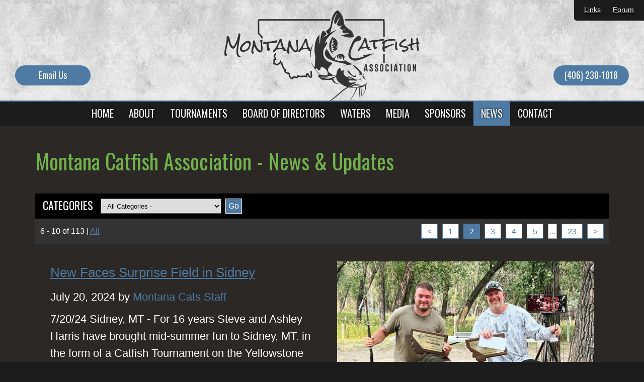

--- FILE ---
content_type: text/html;charset=UTF-8
request_url: https://www.montanacats.com/blog/page/2/
body_size: 7560
content:
<!DOCTYPE html>
<html lang="en">
<head>
    <title>Page 2/23 - Montana Catfish Association - News & Updates</title>
    <meta charset="utf-8">
    <meta http-equiv="X-UA-Compatible" content="IE=edge,chrome=1">
    
    <meta name="viewport" content="width=device-width, initial-scale=1.0, minimum-scale=1.0, maximum-scale=1.0">
	<meta name="apple-mobile-web-app-capable" content="yes">
	<meta name="apple-mobile-web-app-status-bar-style" content="black">
    <link rel="apple-touch-icon-precomposed" sizes="152x152" href="/apple-touch-icon.png">
	<link rel="shortcut icon" href="/favicon.ico">
    <link href="https://fonts.googleapis.com/css?family=Oswald" rel="stylesheet">
    <link type="text/css" rel="stylesheet" href="/swipebox/css/swipebox.min.css">
    <link type="text/css" rel="stylesheet" href="/css/style.css">
    
    <script type="text/javascript" src="https://ajax.googleapis.com/ajax/libs/jquery/2.2.4/jquery.min.js"></script>
	<script type="text/javascript" src="/galleria/galleria-1.5.6.min.js"></script>
    <!--[if lt IE 9]>
    <script src="http://html5shiv.googlecode.com/svn/trunk/html5.js"></script>
    <![endif]-->
    
<script>
  (function(i,s,o,g,r,a,m){i['GoogleAnalyticsObject']=r;i[r]=i[r]||function(){
  (i[r].q=i[r].q||[]).push(arguments)},i[r].l=1*new Date();a=s.createElement(o),
  m=s.getElementsByTagName(o)[0];a.async=1;a.src=g;m.parentNode.insertBefore(a,m)
  })(window,document,'script','//www.google-analytics.com/analytics.js','ga');

  ga('create', 'UA-20144800-78', 'auto');
  ga('send', 'pageview');

</script>

</head>


<body id="Body">

    <header class="hide">
        <div class="wrap">
        	<a href="/" class="logo"><img class="logo" src="/images/logo.png" alt="Montana Catfish Association" title="Montana Catfish Association"></a>
            <div class="utils"><a href="https://www.tapatalk.com/groups/montanacats/" target="_blank">Forum</a><a href="/links/local-interest/">Links</a></div>
            <p class="cta phone"><a href="tel:(406) 230-1018" title="(406) 230-1018">(406) 230-1018</a></p>
            <p class="cta contact"><a href="https://www.montanacats.com/contact/">Email Us</a></p>
        </div>  
        <div class="menu">
            <a id="cd-menu-trigger" href="#0"><p class="cd-menu-icon">Menu</p></a>
            <nav class="main-nav" id="cd-lateral-nav">
                <ul class="cd-navigation">
                	<li class="mobile"><a href="tel:(406) 230-1018" title="(406) 230-1018"><p>(406) 230-1018</p></a></li>
                    <li class="mobile"><a href="/contact/"><p>Email Us</p></a></li>
                    
                        <li>
                            <a href="https://www.montanacats.com/"><p>Home</p></a>
                            
                        </li>
                    
                        <li>
                            <a href="https://www.montanacats.com/about/"><p>About</p></a>
                            
                        </li>
                    
                        <li class="item-has-children">
                            <a href="https://www.montanacats.com/tournaments/"><p>Tournaments</p></a>
                            
                                <ul class="sub-menu">
                                    
                                        <li><a href="https://www.montanacats.com/yellowstone-challenge/"><p>Yellowstone Challenge</p></a></li>
                                    
                                        <li><a href="https://www.montanacats.com/milk-river-catfish-classic/"><p>Milk River Catfish Classic</p></a></li>
                                    
                                        <li><a href="https://www.montanacats.com/monster-cat-roundup/"><p>Monster Cat Roundup</p></a></li>
                                    
                                        <li><a href="https://www.montanacats.com/mo-river-catfish-clash/"><p> Missouri River Catfish Clash</p></a></li>
                                    
                                        <li><a href="https://www.montanacats.com/montana-cats-aoy/"><p>Angler of the Year</p></a></li>
                                    
                                        <li><a href="https://www.montanacats.com/history-by-the-numbers/"><p>History By The Numbers</p></a></li>
                                    
                                </ul>
                            
                        </li>
                    
                        <li class="item-has-children">
                            <a href="https://www.montanacats.com/board-of-directors/"><p>Board Of Directors</p></a>
                            
                                <ul class="sub-menu">
                                    
                                        <li><a href="https://www.montanacats.com/brady-flaten/"><p>Brady Flaten</p></a></li>
                                    
                                        <li><a href="https://www.montanacats.com/brenner-flaten/"><p> Brenner Flaten</p></a></li>
                                    
                                        <li><a href="https://www.montanacats.com/blake-gauer/"><p>Blake Gauer</p></a></li>
                                    
                                        <li><a href="https://www.montanacats.com/tyler-george/"><p>Tyler George</p></a></li>
                                    
                                        <li><a href="https://www.montanacats.com/steve-harris/"><p>Steve Harris Jr.</p></a></li>
                                    
                                        <li><a href="https://www.montanacats.com/chad-dawson/"><p> Chad Dawson</p></a></li>
                                    
                                </ul>
                            
                        </li>
                    
                        <li class="item-has-children">
                            <a href="https://www.montanacats.com/waters/"><p>Waters</p></a>
                            
                                <ul class="sub-menu">
                                    
                                        <li><a href="https://www.montanacats.com/fort-peck-reservoir/"><p>Fort Peck Reservoir</p></a></li>
                                    
                                        <li><a href="https://www.montanacats.com/judith-river/"><p>Judith River</p></a></li>
                                    
                                        <li><a href="https://www.montanacats.com/milk-river/"><p>Milk River</p></a></li>
                                    
                                        <li><a href="https://www.montanacats.com/missouri-river/"><p>Missouri River</p></a></li>
                                    
                                        <li><a href="https://www.montanacats.com/musselshell-river/"><p> Musselshell River</p></a></li>
                                    
                                        <li><a href="https://www.montanacats.com/nelson-reservoir/"><p>Nelson Reservoir</p></a></li>
                                    
                                        <li><a href="https://www.montanacats.com/poplar-river/"><p>Poplar River</p></a></li>
                                    
                                        <li><a href="https://www.montanacats.com/powder-river/"><p>Powder River</p></a></li>
                                    
                                        <li><a href="https://www.montanacats.com/tongue-river-reservoir/"><p>Tongue River / Reservoir</p></a></li>
                                    
                                        <li><a href="https://www.montanacats.com/yellowstone-river/"><p>Yellowstone River</p></a></li>
                                    
                                </ul>
                            
                        </li>
                    
                        <li class="item-has-children">
                            <a href="https://www.montanacats.com/media/"><p>Media</p></a>
                            
                                <ul class="sub-menu">
                                    
                                        <li><a href="https://www.montanacats.com/photos/"><p>Photos</p></a></li>
                                    
                                        <li><a href="https://www.montanacats.com/videos/"><p>Videos</p></a></li>
                                    
                                </ul>
                            
                        </li>
                    
                        <li>
                            <a href="https://www.montanacats.com/sponsors/"><p>Sponsors</p></a>
                            
                        </li>
                    
                        <li>
                            <a class="current" href="https://www.montanacats.com/blog/"><p>News</p></a>
                            
                        </li>
                    
                        <li>
                            <a href="https://www.montanacats.com/contact/"><p>Contact </p></a>
                            
                        </li>
                    
                    <li class="mobile"><a href="https://www.tapatalk.com/groups/montanacats/" target="_blank"><p>Forum</p></a></li>
                    <li class="mobile"><a href="/links/"><p>Links</p></a></li>
                </ul>
            </nav>
        </div>
    </header>


    <div class="wrapper hide">
        <div class="content-block">
            
            
                <div class="content clearfix">
                    <h1>Montana Catfish Association - News & Updates</h1> 
<div class="section" id="Filter">
    <div class="bar-head">
        <p class="title">Categories</p>
        
            <form action="/blog/#Filter" method="post">
            <select name="CatSlug" onchange="this.form.submit()">
                <option value="all"> - All Categories - </option>
                
                    <option value="milk-river-catfish-classic">Milk River Catfish Classic</option>
                
                    <option value="mo-river-catfish-clash">Missouri River Catfish Clash</option>
                
                    <option value="monster-cat-roundup">Monster Cat Roundup</option>
                
                    <option value="othertourneys">Other Tournaments</option>
                
                    <option value="outlook">Outlook</option>
                
                    <option value="strategy">Strategy</option>
                
                    <option value="uncategorized">Uncategorized</option>
                
                    <option value="yellowstone-challenge">Yellowstone Challenge</option>
                
            </select>
            <input class="small" type="submit" value="Go">
            </form>
        
    </div>
    
    
<div class="paging-bar">
	<div class="count">
    	<p>6 - 10 of 113</p>
        <p>|
        
        	<a href="/blog/page/113/#Portfolio">All</a>
        
        </p>
    </div>
    
        <div class="pagination">
            
                <a href="/blog/page/1/#Portfolio"><p>&lt;</p></a>
            
                    <a href="/blog/page/1/#Portfolio"><p>1</p></a>
                
                    <p class="current">2</p>
                
                    <a href="/blog/page/3/#Portfolio"><p>3</p></a>
                
                    <a href="/blog/page/4/#Portfolio"><p>4</p></a>
                
                    <a href="/blog/page/5/#Portfolio"><p>5</p></a>
                
                <p class="ellipsis">...</p>
                <a class="firstlast" href="/blog/page/23/#Portfolio"><p>23</p></a>
            
                <a href="/blog/page/3/#Portfolio"><p>&gt;</p></a>
            
        </div>
    
</div>

        <div id="Portfolio" class="targets blog">
            		
                <div class="row">
                    <a href="/blog/16thannualmonstercatroundup/" class="right"><img class="right" src="/uploads/blog/452373649_901900471981873_8531466942795814528_n.jpg" alt="New Faces Surprise Field in Sidney "></a>
                    <div class="data clearfix">
                        <a href="/blog/16thannualmonstercatroundup/"><p class="title">New Faces Surprise Field in Sidney </p></a>
                        <p class="info">July 20, 2024 by <a rel="author" href="/blog/author/montana-cats-staff-/">Montana Cats Staff </a></p>
                        <p>7/20/24 Sidney, MT - For 16 years Steve and Ashley Harris have brought mid-summer fun to Sidney, MT. in the form of a Catfish Tournament on the Yellowstone River.&nbsp; The annual Monster Cat Roundup is practically a religion for those that carve out the same weekend every single year to spend it in the Eastern Montana wilderness chasing BIG fish.&nbsp; The Montana Catfish Association is one big family and this event and the greater Sidney area make up a large part of our organization.&nbsp; This year's weather would cooperate and bring a clear sunny day to Richland County.&nbsp; In return, the field of 48 would have the best day of fishing in tournament history.&nbsp;</p>
                        <a href="/blog/16thannualmonstercatroundup/" class="button">Read More</a>
                    </div>
                </div>
            		
                <div class="row">
                    <a href="/blog/25thannualcatfishclassic/" class="right"><img class="right" src="/uploads/blog/447635153_860781322762812_818801727879361502_n.jpg" alt="Flaten and Molstad Return to the Top of the Mountain; Palm Shatters Record"></a>
                    <div class="data clearfix">
                        <a href="/blog/25thannualcatfishclassic/"><p class="title">Flaten and Molstad Return to the Top of the Mountain; Palm Shatters Record</p></a>
                        <p class="info">June 01, 2024 by <a rel="author" href="/blog/author/montana-cats-staff-/">Montana Cats Staff </a></p>
                        <p>6/1/24 Glasgow, MT - When an event reaches 25 years it is commonly referred to as that event's "Silver Jubilee".&nbsp; It's only natural to want something special to happen when celebrating a quarter century of growth and sustained success.&nbsp; That something special happened in 2024.&nbsp; The Milk River Catfish Classic celebrated its 25th tournament in simply incredible fashion.&nbsp;&nbsp;</p>
                        <a href="/blog/25thannualcatfishclassic/" class="button">Read More</a>
                    </div>
                </div>
            		
                <div class="row">
                    <a href="/blog/18thannualyellowstonechallenge/" class="right"><img class="right" src="/uploads/blog/harrisfish.jpg" alt="Father / Son Duo Accept the Challenge"></a>
                    <div class="data clearfix">
                        <a href="/blog/18thannualyellowstonechallenge/"><p class="title">Father / Son Duo Accept the Challenge</p></a>
                        <p class="info">May 11, 2024 by <a rel="author" href="/blog/author/montana-cats-staff/">Montana Cats Staff</a></p>
                        <p>5/11/24 / Huntley, MT- The 18<sup>th</sup>&nbsp;Annual Yellowstone Challenge kicked off the 2024 Montana Cats tourney circuit off this past weekend in grand fashion.<span>&nbsp;&nbsp;</span>The Friday night festivities were highlighted with a social/Calcutta at the first-time tourney headquarters Longbranch Bar &amp; Casino in Ballantine.<span>&nbsp;&nbsp;</span>Paula and staff played gracious hosts &amp; their outdoor venue provided a perfect backdrop for the Montana Catfish Association annual kick-off event.</p>
                        <a href="/blog/18thannualyellowstonechallenge/" class="button">Read More</a>
                    </div>
                </div>
            		
                <div class="row">
                    <a href="/blog/13thannualmissouririvercatfishclash/" class="right"><img class="right" src="/uploads/blog/368882665_621895880055561_7974101356530299390_n.jpg" alt="Locals Reign Supreme in Williston "></a>
                    <div class="data clearfix">
                        <a href="/blog/13thannualmissouririvercatfishclash/"><p class="title">Locals Reign Supreme in Williston </p></a>
                        <p class="info">August 19, 2023 by <a rel="author" href="/blog/author/montana-cats-staff-/">Montana Cats Staff </a></p>
                        <p>8/19/2023 (Williston, ND) &ndash; This year's Missouri River Catfish Clash proved to be the most difficult fishing in the 13 years of the event.&nbsp; 41 boats competed in the tournament and only nine teams would break the 20 lb. barrier.&nbsp; Nothing less than 30+ pounds had ever taken the tournament championship at the "Clash", until this year!&nbsp; Joshua Pruitt, Bismarck, ND., and Caleb Wells, Williston, ND. would ultimately grind out the victory.&nbsp; They become only the second team to ever win a Montana Cats event while bringing four fish into a five fish weigh-in.&nbsp; Their 4-fish basket tipped the scales at 25.12 lbs.; narrowly defeating last year's Champion, Eric Braunberger, Miles City, MT., and his partner Aaron Roble, also of Miles City.&nbsp; The Miles City duo weighed in 25.03 lbs. on five fish.&nbsp;&nbsp;</p>
                        <a href="/blog/13thannualmissouririvercatfishclash/" class="button">Read More</a>
                    </div>
                </div>
            		
                <div class="row">
                    <a href="/blog/15thannualmonstercatroundup/" class="right"><img class="right" src="/uploads/blog/Roundup Champs 2023.jpg" alt="Team Lindsay Breaks Through in Sidney"></a>
                    <div class="data clearfix">
                        <a href="/blog/15thannualmonstercatroundup/"><p class="title">Team Lindsay Breaks Through in Sidney</p></a>
                        <p class="info">July 24, 2023 by <a rel="author" href="/blog/author/montana-cats-staff-/">Montana Cats Staff </a></p>
                        <p>7/15/23 - Sidney, MT. - It was another great day on the Yellowstone River for the Annual Monster Cat Roundup!&nbsp; This year provided more unique challenges for the 37 teams in attendance.&nbsp; It happened to be the 3rd highest river levels in the 15-year history of the event as the streamflow hovered at 30,000 cubic feet per second.&nbsp; Only the inaugural year and the flood year of 2011, provided higher water.&nbsp; Our recent cooler summer temps also kept the water temperature nearly 8 degrees cooler than the tournament average.&nbsp; Despite those obvious differences, fishing still proved to be quite difficult for much of the field.&nbsp; &nbsp;<br>One team stood above all others, however, as the father-son duo of Todd Lindsay, Laurel, MT., and JJ Lindsay, Billings, MT., absolutely obliterated the field with a heaping basket of cats that tipped the scales at 37.03 lbs.&nbsp; It proved to be nearly 11 lbs. clear of the runner-up team and marks the 2nd largest margin of victory in tournament history.&nbsp; Todd turned an incredible trick on tournament day as he landed the TWO largest Cats of the day. An 11.08 lb. whopper and a 9.14 pounder to go with it.&nbsp; Todd remarked, "It was 10:00 AM and we had 37 pounds.&nbsp; After that, we did continue to catch 5 pound fish and we could have had a 2nd basket of nearly 25 lbs."&nbsp; This marks the first Montana Cats Circuit win for the Lindsay family and one this is extremely well deserved!&nbsp; Todd, JJ, and Kellie have been cutting their teeth on the circuit for 5+ years and they are not afraid to put in the time.&nbsp; Congratulations to the whole family.</p>
                        <a href="/blog/15thannualmonstercatroundup/" class="button">Read More</a>
                    </div>
                </div>
            
        </div>
    
<div class="paging-bar">
	<div class="count">
    	<p>6 - 10 of 113</p>
        <p>|
        
        	<a href="/blog/page/113/#Portfolio">All</a>
        
        </p>
    </div>
    
        <div class="pagination">
            
                <a href="/blog/page/1/#Portfolio"><p>&lt;</p></a>
            
                    <a href="/blog/page/1/#Portfolio"><p>1</p></a>
                
                    <p class="current">2</p>
                
                    <a href="/blog/page/3/#Portfolio"><p>3</p></a>
                
                    <a href="/blog/page/4/#Portfolio"><p>4</p></a>
                
                    <a href="/blog/page/5/#Portfolio"><p>5</p></a>
                
                <p class="ellipsis">...</p>
                <a class="firstlast" href="/blog/page/23/#Portfolio"><p>23</p></a>
            
                <a href="/blog/page/3/#Portfolio"><p>&gt;</p></a>
            
        </div>
    
</div>

</div>

		</div>
	</div>
</div>
<footer class="clearfix">
    <div class="connect">
    	<div class="signup">
        	<h4>Join Our Email List For News &amp; Updates</h4>
        	<form action="https://montanacats.us15.list-manage.com/subscribe/post?u=b3245684de303c125421859da&amp;id=f52877d50c" method="post" id="mc-embedded-subscribe-form" name="mc-embedded-subscribe-form" class="validate" novalidate>
            <label for="mce-EMAIL">Email</label>
            <input type="email" value="" name="EMAIL" class="email" id="mce-EMAIL" placeholder="email@domain.com" required>
            <input type="submit" class="form-button small" value="Sign Up" name="subscribe" id="mc-embedded-subscribe">
            <div style="position: absolute; left: -5000px;" aria-hidden="true"><input type="text" name="" tabindex="-1" value=""></div>
            </form>
            
        </div>
    </div>
	<div class="wrap">
	    <h2>Promoting Selective Harvest in Big Sky Country since 2006</h2>
        <div class="box">
        	<h4>Montana Catfish Association</h4>
        	<p>P.O. Box 1188</p>
            <p>Glasgow, MT 59230</p>
        	<p><a href="tel:(406) 230-1018" title="(406) 230-1018">(406) 230-1018</a></p>
            <p><a href="https://www.montanacats.com/contact/">mca@montanacats.com</a></p>
            
                <div class="icons">
                    <h4>Connect</h4>
                    
                        	<a href="https://www.facebook.com/montanacatfishassociation" target="_blank"><img class="icon" src="/images/icon-facebook.png" alt="Montana Catfish Association"></a>
                        
                        	<a href="https://www.youtube.com/channel/UCUt9sFK5ETvqkf53rp_E8jw" target="_blank"><img class="icon" src="/images/icon-youtube.png" alt="Montana Catfish Association"></a>
                        
                        	<a href="https://x.com/montana_cats" target="_blank"><img class="icon" src="/images/icon-twitter.png" alt="Montana Catfish Association"></a>
                        
                        	<a href="https://www.instagram.com/mt_catfish_association/" target="_blank"><img class="icon" src="/images/icon-instagram.png" alt="Montana Catfish Association"></a>
                        
                        	<a href="https://www.facebook.com/groups/94621206433/" target="_blank"><img class="icon" src="/images/icon-facebook.png" alt="Montana Catfish Association"></a>
                        
                </div>
            
        </div>
        <p class="links"><a href="https://www.montanacats.com/site-map/">Site Map</a><a href="https://www.montanacats.com/privacy-terms-of-use/">Privacy &amp; Terms</a></p>
	</div>
    
        <div class="partners">
            <h2>MT Cats Circuit Sponsors</h2>
            
                <div class="link">
                    <a href="https://www.facebook.com/rod.seder" target="_blank" title="RS Jet Boat Anchors">
                        <img src="https://www.montanacats.com/uploads/links/RSJETBOATFnobackground1.png" alt="RS Jet Boat Anchors">
                        
                    </a>
                </div>
            
                <div class="link">
                    <a href="https://connect.thrivent.com/shelly-george/" target="_blank" title="Thrivent Financial - Shelly George">
                        <img src="https://www.montanacats.com/uploads/links/thrivent2.png" alt="Thrivent Financial - Shelly George">
                        
                    </a>
                </div>
            
                <div class="link">
                    <a href="https://www.bnmpoles.com/" target="_blank" title="B'n'M Fishing">
                        <img src="https://www.montanacats.com/uploads/links/Red_logo_800x.png" alt="B'n'M Fishing">
                        
                    </a>
                </div>
            
                <div class="link">
                    <a href="https://www.mplx.com/" target="_blank" title="MPLX">
                        <img src="https://www.montanacats.com/uploads/links/MPLX-logo.png" alt="MPLX">
                        
                    </a>
                </div>
            
                <div class="link">
                    <a href="https://midwayautorv.com/" target="_blank" title="Midway Auto RV">
                        <img src="https://www.montanacats.com/uploads/links/LogoMain_Midway-02.png" alt="Midway Auto RV">
                        
                    </a>
                </div>
            
                <div class="link">
                    <a href="https://products.mountainsupply.com/" target="_blank" title="Mountain Supply">
                        <img src="https://www.montanacats.com/uploads/links/Signature-twotone no background3.png" alt="Mountain Supply">
                        
                    </a>
                </div>
            
                <div class="link">
                    <a href="https://www.facebook.com/nemontbeverage/?ref=page_internal" target="_blank" title="Nemont Beverage">
                        <img src="https://www.montanacats.com/uploads/links/Untitled Design - 1 - Edited.png" alt="Nemont Beverage">
                        
                    </a>
                </div>
            
        </div>
    
    <div class="copy clearfix">
        <p class="copy">
            2026 Photos &amp; Text Copyright - &copy; Montana Catfish Association<br>
            <a href="https://www.3plains.com/fishing/" target="_blank">Fishing Web Design</a> by 3plains
        </p>
    </div>
</footer>


<script type="text/javascript" src="/swipebox/js/jquery.swipebox.min.js"></script>
<script type="text/javascript" src="/js/main.js"></script>
<script src="https://js.hcaptcha.com/1/api.js" async defer></script>
</body>
</html>